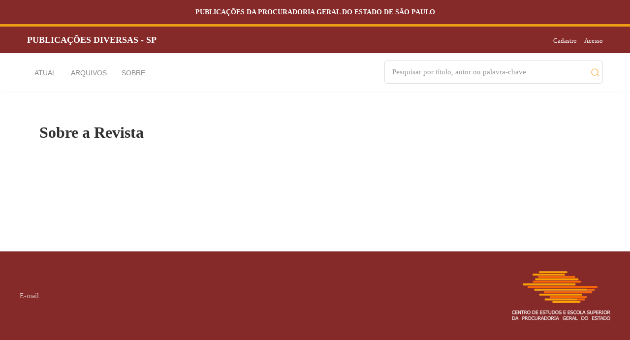

--- FILE ---
content_type: text/html; charset=utf-8
request_url: https://revistas.pge.sp.gov.br/diversos/about
body_size: 2311
content:



	

<!DOCTYPE html>
<html lang="pt-BR" xml:lang="pt-BR">
<head>
	<meta charset="utf-8">
	<meta name="viewport" content="width=device-width, initial-scale=1.0">
	<title>
		Sobre a Revista
							| PUBLICAÇÕES DIVERSAS - SP
			</title>

	
<link rel="icon" href="https://revistas.pge.sp.gov.br/public/journals/4/favicon_pt_BR.png" />
<meta name="generator" content="Open Journal Systems 3.3.0.21" />
	<link rel="stylesheet" href="https://revistas.pge.sp.gov.br/diversos/$$$call$$$/page/page/css?name=index" type="text/css" />
	
		<script type="text/javascript" src="//cdn.plu.mx/widget-popup.js"></script>

		<script type="text/javascript">
		function resizeIframe(obj) {
			obj.style.height = obj.contentWindow.document.documentElement.scrollHeight + 'px';
		}
	</script>
	<script src="https://kit.fontawesome.com/77f330f898.js" crossorigin="anonymous"></script>
</head>
	
<body dir="ltr">


	<!-- header -->
	<header id="mainHeader">
		<div class="uk-background-primary">
			<div id="instBar">
				<div class="uk-container uk-text-center uk-padding-small">
					<h2 class="uk-h6"><a href="			https://revistas.pge.sp.gov.br/index
	">Publicações da Procuradoria Geral do Estado de São Paulo</a></h2>
				</div>
			</div>
		</div>
		
		<div class="uk-container uk-container-medium uk-padding-medium uk-background-primary uk-card-default">
			<div class="uk-flex uk-flex-bottom uk-grid uk-padding-small" uk-grid>
				<div class="uk-width-1-2">
					<div class="pkp_site_name">
											<h1 class="uk-h3 uk-margin-remove"><a href="https://revistas.pge.sp.gov.br/diversos/index" class="is_text">PUBLICAÇÕES DIVERSAS - SP</a></h1>
										</div>
				</div>
				<div class="uk-width-1-2 uk-flex uk-flex-right uk-text-right">
					
					
										<ul class="uk-nav uk-navbar uk-margin-left" id="userNav">														<li>
				<a href="https://revistas.pge.sp.gov.br/diversos/user/register">
					Cadastro
				</a>
							</li>
														<li>
				<a href="https://revistas.pge.sp.gov.br/diversos/login">
					Acesso
				</a>
							</li>
									</ul>
				</div>
			</div>
		</div>
	</header>


	<!-- Menu principal -->
	<div class="uk-container uk-container-medium uk-padding-medium uk-card-default">
		<div class="uk-container uk-container-medium" id="main-nav">
			<div class="uk-padding-small uk-flex" uk-grid>
				<!-- main nav small screens -->
				<div class="uk-flex uk-hidden@m">
					<div class="uk-width-auto">
						<button class="uk-button uk-button-small uk-button-primary uk-light uk-margin-right offcanvasButton" type="button" uk-toggle="target: #offcanvas-nav-primary"><span uk-icon="icon: menu; ratio: 1.5"></span></button>
						<!-- offcanvas -->
						<div id="offcanvas-nav-primary" uk-offcanvas="overlay: true; flip: true">
							<div class="uk-offcanvas-bar uk-background-default">
								<button class="uk-offcanvas-close" type="button" uk-close></button>
								<div class="uk-width-1-1 uk-margin-bottom">
									<a href="			https://revistas.pge.sp.gov.br/index
	"><h1 class="navbar-logo-text uk-padding-remove uk-margin-remove">PUBLICAÇÕES DIVERSAS - SP</h1></a>
								</div>

								<!-- issue issn -->
								
															<form class="uk-search uk-search-default uk-width-1-1" action="https://revistas.pge.sp.gov.br/diversos/search/search" method="post" role="search">
									<input type="hidden" name="csrfToken" value="9646e58136b1ad68a5cd020683a6e3b0" />
									<span uk-search-icon></span>
									<input type="text" name="query" value="" class="uk-search-input" placeholder="Pesquisar por título, autor ou palavra-chave" aria-label="Search" autofocus>
								</form>
							
								<hr />

								<!-- offcanvas nav -->
								<ul class="uk-nav">
																							<li>
				<a href="https://revistas.pge.sp.gov.br/diversos/issue/current">
					Atual
				</a>
							</li>
														<li>
				<a href="https://revistas.pge.sp.gov.br/diversos/issue/archive">
					Arquivos
				</a>
							</li>
																					<li>
				<a href="https://revistas.pge.sp.gov.br/diversos/about">
					Sobre
				</a>
									<div class="uk-navbar-dropdown uk-navbar-dropdown-bottom-left">
						<ul class="uk-nav uk-navbar-dropdown-nav">
													<li>
															<a href="https://revistas.pge.sp.gov.br/diversos/about">
									Sobre a Revista
								</a>
														</li>
													<li>
															<a href="https://revistas.pge.sp.gov.br/diversos/about/submissions">
									Submissões
								</a>
														</li>
													<li>
															<a href="https://revistas.pge.sp.gov.br/diversos/about/editorialTeam">
									Equipe Editorial
								</a>
														</li>
													<li>
															<a href="https://revistas.pge.sp.gov.br/diversos/about/privacy">
									Declaração de Privacidade
								</a>
														</li>
													<li>
														</li>
												</ul>
					</div>
							</li>
		
								</ul>

								<hr />
								<!-- issue contacts -->
								<div class="">
									<h3 class="uk-heading">Contato</h3>
									<ul class="uk-nav uk-nav-default uk-list-divider uk-text-meta">

										
										<!-- main contact -->
										
										
										
										
										<!-- contact support -->
										
										
																			</ul>

								</div>
							</div>
						</div>
					</div>
					<div class="uk-width-expand">
						<form class="uk-search uk-search-navbar uk-flex uk-width-1-1" action="https://revistas.pge.sp.gov.br/diversos/search/search" method="post" role="search">
							<input type="hidden" name="csrfToken" value="9646e58136b1ad68a5cd020683a6e3b0" />
							<input type="text" name="query" value="" class="uk-input uk-search-input" placeholder="Pesquisar por título, autor ou palavra-chave" aria-label="Search" autofocus>
							<button class="uk-button uk-button-link" type="submit">
								<span uk-icon="icon: search"></span>
							</button>
						</form>
					</div>
				</div>
				<!-- //small screens -->

				<div class="uk-width-3-5 uk-flex uk-flex-column uk-visible@m">
					<nav class="uk-padding-small uk-padding-remove-horizontal" uk-navbar>
						<div class="">
							<!-- main nav -->
							<ul class="uk-navbar-nav" id="main-navbar" uk-sticky="animation: uk-animation-slide-top; show-on-up: true">
																																												<li>
				<a href="https://revistas.pge.sp.gov.br/diversos/issue/current">
					Atual
				</a>
							</li>
														<li>
				<a href="https://revistas.pge.sp.gov.br/diversos/issue/archive">
					Arquivos
				</a>
							</li>
																					<li>
				<a href="https://revistas.pge.sp.gov.br/diversos/about">
					Sobre
				</a>
									<div class="uk-navbar-dropdown uk-navbar-dropdown-bottom-left">
						<ul class="uk-nav uk-navbar-dropdown-nav">
													<li>
															<a href="https://revistas.pge.sp.gov.br/diversos/about">
									Sobre a Revista
								</a>
														</li>
													<li>
															<a href="https://revistas.pge.sp.gov.br/diversos/about/submissions">
									Submissões
								</a>
														</li>
													<li>
															<a href="https://revistas.pge.sp.gov.br/diversos/about/editorialTeam">
									Equipe Editorial
								</a>
														</li>
													<li>
															<a href="https://revistas.pge.sp.gov.br/diversos/about/privacy">
									Declaração de Privacidade
								</a>
														</li>
													<li>
														</li>
												</ul>
					</div>
							</li>
		
							
														</ul>
						</div>
					</nav>
				</div>
				<div class="uk-width-2-5 uk-visible@m">
				<!-- search -->
				<form class="uk-search uk-search-navbar uk-flex uk-width-1-1" action="https://revistas.pge.sp.gov.br/diversos/search/search" method="post" role="search">
					<input type="hidden" name="csrfToken" value="9646e58136b1ad68a5cd020683a6e3b0" />
					<input type="text" name="query" value="" class="uk-input uk-search-input" placeholder="Pesquisar por título, autor ou palavra-chave" aria-label="Search" autofocus>
					<button class="uk-button uk-button-link" type="submit">
						<span uk-icon="icon: search"></span>
					</button>
				</form>
				<!-- //search -->
				</div>
			</div>
		</div>
	</div>
	<!-- //header -->

<!-- page wrapper -->
<div class="uk-container uk-container-medium uk-padding-medium uk-card-default" id="pageWrapper">
	<section class="uk-container uk-container-medium uk-margin-bottom uk-margin-top">



		
<!-- container principal -->
<div class="uk-padding uk-grid uk-flex" uk-grid>

	<!-- main column -->
	<div class="uk-width-1-1@s uk-width-3-4@m pageContent">
		<div class="page-header">
			<h2 class="uk-heading">Sobre a Revista</h2>
		</div>

		
			</div>

	<!-- aside -->
	<div class="uk-width-1-1@s uk-width-1-4@m">
		
<aside id="sidebar">
	
		
	
</aside>
	</div><!-- //aside -->

</div>

</section>

<section class="uk-section uk-container uk-container-medium" id="main-footer">
<script src="https://revistas.pge.sp.gov.br/plugins/themes/pgeUk/js/uikit.min.js?v=3.3.0.21" type="text/javascript"></script><script src="https://revistas.pge.sp.gov.br/plugins/themes/pgeUk/js/uikit-icons.min.js?v=3.3.0.21" type="text/javascript"></script><script src="https://revistas.pge.sp.gov.br/plugins/themes/pgeUk/js/scripts.js?v=3.3.0.21" type="text/javascript"></script>



	<div class="uk-child-width-1-1@s uk-child-width-expand@m uk-grid-medium"  uk-scrollspy="target: > div; cls: uk-animation-fade; delay: 200" id="ojsFooter" uk-grid>
					</div>
</section>

</div><!-- //page wrapper -->

<footer class="site-footer">
	
<section class="uk-background-primary uk-light uk-text-small" id="footer">
	<div class="uk-padding uk-container uk-container-medium">
		<div class="uk-flex uk-flex-middle" uk-grid>
			<div class="uk-width-1-1@s uk-width-1-2@m">
				E-mail: 
			</div>

			<div class="uk-width-1-1@s uk-width-1-2@m uk-text-right">
				<img src="https://revistas.pge.sp.gov.br/plugins/themes/pgeUk/templates/images/logoFooter.png" alt="Centro de Estudos e Escola Superior da Procuradoria Geral do Estado" style="max-width: 200px; width: 100%;">
			</div>
		</div>
	</div>
</section>
</footer>

</body>
</html>


--- FILE ---
content_type: text/javascript; charset=utf-8
request_url: https://revistas.pge.sp.gov.br/plugins/themes/pgeUk/js/scripts.js?v=3.3.0.21
body_size: 344
content:
// JavaScript Document
// *
// * pgeUk Theme - Copyright (c) 2020-2020 GeniusDesign - https://www.geniusdesign.com.br
// * pgeUk Theme - Copyright (c) 2020-2020 Eugênio Telles - contato@geniusdesign.com.br
// * pgeUk Theme was developed using UiKit 3 - https://getuikit.com.
// *

// https://rudrastyh.com/javascript/favorite-button.html
function rudr_favorite(a) {
	pageTitle=document.title;
	pageURL=document.location;
	try {
		// Internet Explorer solution
		eval("window.external.AddFa-vorite(pageURL, pageTitle)".replace(/-/g,''));
	}
	catch (e) {
		try {
			// Mozilla Firefox solution
			window.sidebar.addPanel(pageTitle, pageURL, "");
		}
		catch (e) {
			// Opera solution
			if (typeof(opera)=="object") {
				a.rel="sidebar";
				a.title=pageTitle;
				a.url=pageURL;
				return true;
			} else {
				// The rest browsers (i.e Chrome, Safari)
				alert('Press ' + (navigator.userAgent.toLowerCase().indexOf('mac') != -1 ? 'Cmd' : 'Ctrl') + '+D to bookmark this page.');
			}
		}
	}
	return false;
}